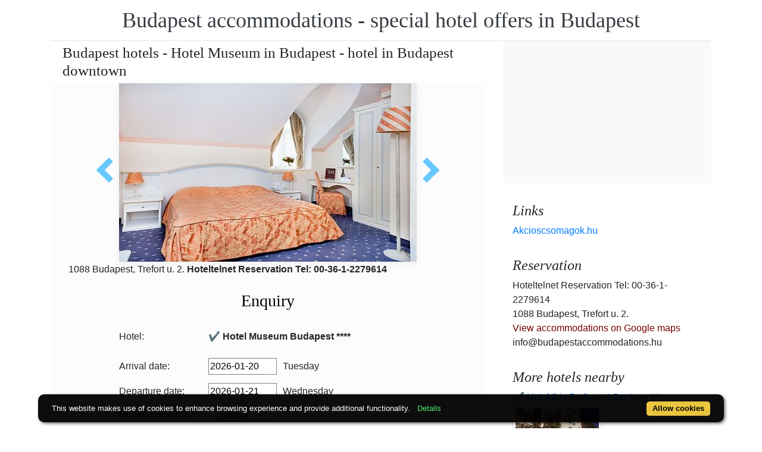

--- FILE ---
content_type: text/html; charset=UTF-8
request_url: https://www.booking.com/flexiproduct.html?product=nsb&w=315&h=200&lang=en-US%40posix&aid=1853353&target_aid=1853353&fid=1768935476389&affiliate-link=widget1&
body_size: 1821
content:
<!DOCTYPE html>
<html lang="en">
<head>
    <meta charset="utf-8">
    <meta name="viewport" content="width=device-width, initial-scale=1">
    <title></title>
    <style>
        body {
            font-family: "Arial";
        }
    </style>
    <script type="text/javascript">
    window.awsWafCookieDomainList = ['booking.com'];
    window.gokuProps = {
"key":"AQIDAHjcYu/GjX+QlghicBgQ/7bFaQZ+m5FKCMDnO+vTbNg96AHf0QDR8N4FZ0BkUn8kcucXAAAAfjB8BgkqhkiG9w0BBwagbzBtAgEAMGgGCSqGSIb3DQEHATAeBglghkgBZQMEAS4wEQQMuq52ahLIzXS391ltAgEQgDujRkBXrrIUjgs1lAsFcu/9kgpI/IuavohSG7yE1BYsDzpFl4iqc4edkSwfTozI/iGO7lnWq3QC9N4X1w==",
          "iv":"A6x+TgErcQAAAcNX",
          "context":"l1Jlqzakc+d/fLNjHeftzEFQPuwxf5JVeX3wHQYitUKnVIFpN/oAp0mOfVTKfJUdmej6H4bzk6vVLuchUfgtZIHpxKum9Du76BKO1DTHdjmHNLj6+mB8fZka8ex1trybXRW4ja1P6S5Q+6AVPX8yHre9rfRXSdvlDCFLYqPfOn/AdDikg9wUkGtQ2gTF5LZWBxNWU8jyujEJSnpwIUThVMlDVYL5dbnQQ/M3LexoZWHPhNr/I1C1/emJ11mw6ULx/1A4lxEkfslpTjPJurYZian8rp6/fFeLZ+4HmhgCnBxadUiL5wzem1M9LrPX9Xgd1HkrrhBaeV8eKA96ciDl5hMqp0U1h12cjdcdxT1/taY6IlVVRqv7zA=="
};
    </script>
    <script src="https://d8c14d4960ca.337f8b16.us-east-2.token.awswaf.com/d8c14d4960ca/a18a4859af9c/f81f84a03d17/challenge.js"></script>
</head>
<body>
    <div id="challenge-container"></div>
    <script type="text/javascript">
        AwsWafIntegration.saveReferrer();
        AwsWafIntegration.checkForceRefresh().then((forceRefresh) => {
            if (forceRefresh) {
                AwsWafIntegration.forceRefreshToken().then(() => {
                    window.location.reload(true);
                });
            } else {
                AwsWafIntegration.getToken().then(() => {
                    window.location.reload(true);
                });
            }
        });
    </script>
    <noscript>
        <h1>JavaScript is disabled</h1>
        In order to continue, we need to verify that you're not a robot.
        This requires JavaScript. Enable JavaScript and then reload the page.
    </noscript>
</body>
</html>